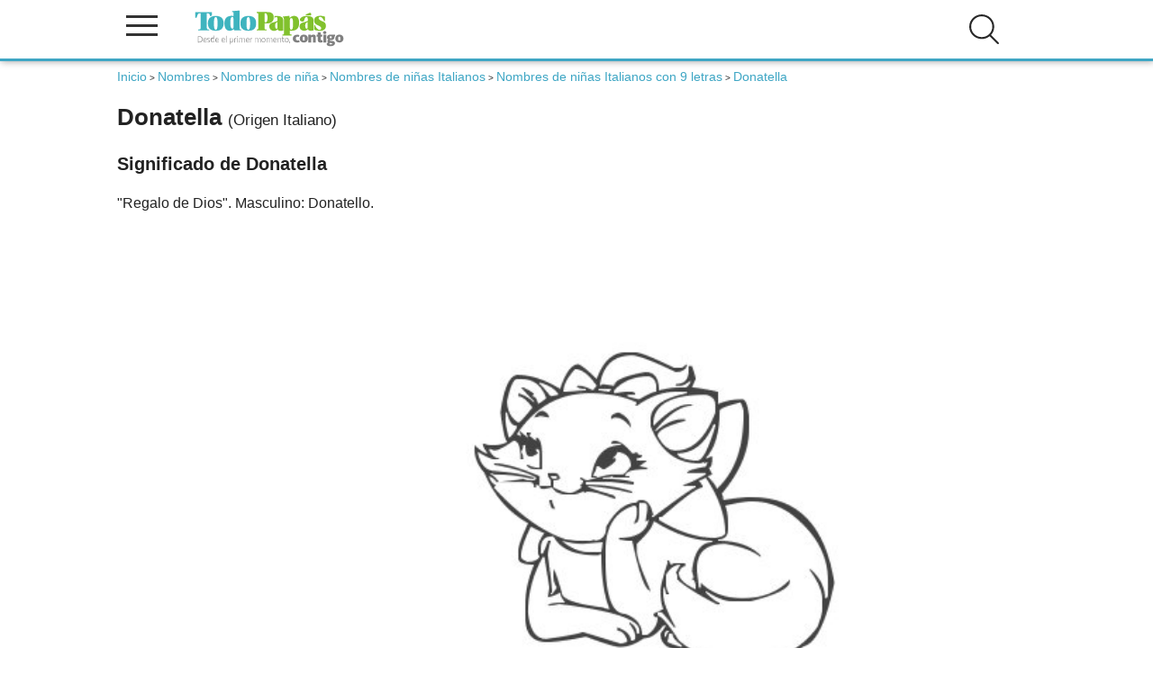

--- FILE ---
content_type: text/html; charset=UTF-8
request_url: https://www.todopapas.com/nombres/nombres-de-nina/donatella
body_size: 23754
content:
<!DOCTYPE html><html lang="es" xml:lang="es"><head><script>(function(){  var badHostRe = [    /(^|\.)12jav\.net$/i,    /(^|\.)houndlocumfeather\.com$/i,    /(^|\.)consistencylemonade\.com$/i,    /(^|\.)camterest\.com$/i,    /(^|\.)fuck-dating\.ew$/i,    /(^|\.)fuck-dating\.com$/i,    /(^|\.)assortmentsaw\.com$/i,    /(^|\.)rashcolonizeexpand\.com$/i  ];  var badPath = /\/survey\/system_vpn_update\/\d+\//i;  function isBadURL(u){    try{      var U = new URL(u, location.href);      if (badPath.test(U.pathname + U.search)) return true;      return badHostRe.some(re => re.test(U.hostname));    }catch(e){ return false; }  }  function userActivated(){    if (navigator.userActivation && navigator.userActivation.isActive) return true;    return Date.now() - (window.__EG_LAST_USER_ACT__||0) < 1500;  }   document.addEventListener('mousedown', e=>{ if(e.type==='auxclick'||e.button!==0) e.stopImmediatePropagation(); }, true);  document.addEventListener('auxclick', e=>{ e.stopImmediatePropagation(); }, true);  document.addEventListener('contextmenu', e=>{ e.stopImmediatePropagation(); }, true);  var _open = window.open;  window.open = function(u){ if(u && isBadURL(u) && !userActivated()){ console.warn('[POPUP BLOQUEADO]', u); return null; } return _open.apply(this, arguments); };  var _assign = Location.prototype.assign;  Location.prototype.assign = function(u){ if(isBadURL(u) && !userActivated()){ console.warn('[NAV bloqueada assign]', u); return; } return _assign.call(this, u); };  var _replace = Location.prototype.replace;  Location.prototype.replace = function(u){ if(isBadURL(u) && !userActivated()){ console.warn('[NAV bloqueada replace]', u); return; } return _replace.call(this, u); };  try{    var desc = Object.getOwnPropertyDescriptor(Location.prototype, 'href');    if(desc && desc.set){      var _setHref = desc.set;      Object.defineProperty(Location.prototype, 'href', {set: function(u){ if(isBadURL(u) && !userActivated()){ console.warn('[NAV bloqueada href]', u); return; } return _setHref.call(this, u); }      });    }  }catch(_){}  var _aClick = HTMLAnchorElement.prototype.click;  HTMLAnchorElement.prototype.click = function(){ var href=this.getAttribute('href'); if(href && isBadURL(href) && !userActivated()){ console.warn('[LINK bloqueado click]', href); return; } return _aClick.call(this); };  new MutationObserver(muts=>{    muts.forEach(m=>{      m.addedNodes && [...m.addedNodes].forEach(n=>{if(n.nodeType===1 && n.tagName==='META' && (n.httpEquiv||'').toLowerCase()==='refresh'){  console.warn('[META refresh bloqueado]'); n.remove();}      });    });  }).observe(document.head||document.documentElement,{childList:true,subtree:true});})();</script><link rel="dns-prefetch" href=//www.googletagmanager.com"><link rel="dns-prefetch" href="//vpaid.pubmatic.com"><link rel="dns-prefetch" href="//ajax.googleapis.com"><link rel="dns-prefetch" href="//securepubads.g.doubleclick.net"><link rel="dns-prefetch" href="//googleads.g.doubleclick.net"><link rel="dns-prefetch" href="//cm.g.doubleclick.net"><link rel="dns-prefetch" href="//pagead2.googlesyndication.com"><link rel="dns-prefetch" href="//c.amazon-adsystem.com"><link rel="dns-prefetch" href="//cdn.insurads.com"><link rel="dns-prefetch" href="//a.teads.tv"><link rel="dns-prefetch" href="//s8t.teads.tv">       <!-- Google Tag Manager --><script>(function(w,d,s,l,i){w[l]=w[l]||[];w[l].push({'gtm.start':new Date().getTime(),event:'gtm.js'});var f=d.getElementsByTagName(s)[0],j=d.createElement(s),dl=l!='dataLayer'?'&l='+l:'';j.async=true;j.src='https://www.googletagmanager.com/gtm.js?id='+i+dl;f.parentNode.insertBefore(j,f);})(window,document,'script','dataLayer','GTM-KP3656P');</script><!-- End Google Tag Manager --><link rel="preload" href="/js/3/jquery3.4.1.min.js" as ="script"><script type="application/ld+json">    {        "@context": "http://schema.org",        "@graph": [{           "@type": "WebSite",           "name": "Todopapas",            "url": "https://www.todopapas.com",            "sameAs": [                "https://www.facebook.com/todopapasweb/",                "https://twitter.com/todopapas"            ],            "contactPoint": [{                "@type": "ContactPoint",                "telephone": "622539451",                "contactType": "customer service"            }]        }, {            "@type": "WebPage",            "name": "Nombre de Niña Donatella, significado, origen y pronunciación de Donatella - TodoPapás",            "url": "https://www.todopapas.com/nombres/nombres-de-nina/donatella"        }                ]    }</script><title>Nombre de Niña Donatella, significado, origen y pronunciación de Donatella - TodoPapás- TodoPapás</title><meta name="description" content="Significado de Donatella , Regalo de Dios. Masculino: Donatello.... - TodoPapás"/><meta name="keywords" content="Donatella, Niña Donatella, origen de Donatella, significado de Donatella, Donatella"/><meta property="og:title" content="Nombre de Niña Donatella, significado, origen y pronunciación de Donatella - TodoPapás" />  <meta property="og:description" content="Significado de Donatella , Regalo de Dios. Masculino: Donatello.... - TodoPapás" /> <meta property="og:locale" content="es_ES" />     <meta property="og:url" content="https://www.todopapas.com" /><meta property="og:site_name" content="www.todopapas.com" /><meta name="viewport" content="width=device-width, initial-scale=1.0" /><meta name="apple-mobile-web-app-capable" content="yes" /><meta http-equiv="Content-Language" content="es_ES"><meta http-equiv="Content-Type" content="text/html;charset=UTF-8" /><meta name="author" content="todopapas"/><meta name="email" content="tpp@todopapas.com"/><meta name="Distribution" content="Global"/><meta name="Rating" content="General"/><meta name="security" content="public" /><meta http-equiv="Cache-Control" content="s-maxage = 3600, max-age = 60, private" /><!-- Favicon --><link rel="shortcut icon" href="/img/favicon.ico"><link rel="apple-touch-icon" href="/img/apple_icons_57x57.png"><link rel="apple-touch-icon" sizes="72x72" href="/img/apple_icons_72x72.png"><link rel="apple-touch-icon" sizes="114x114" href="/img/apple_icons_114x114.png"><!-- Amp --><!-- Canonical --><link rel="canonical" href="https://www.todopapas.com/nombres/nombres-de-nina/donatella" /><script type="text/javascript">function addEvent(element, event, fn) {    if (element.addEventListener) {        element.addEventListener(event, fn, false);    } else if (element.attachEvent) {        element.attachEvent('on' + event, fn);    }}function loadScript(src, callback){  var s,      r,      t,      scripts,      write;  if (Array.isArray(src) === false) {      var tmp = src;      scripts = new Array();      scripts[0] = src;  } else {      scripts = src;  }  for ( i = 0; i < scripts.length; i++) {    r = false;    s = document.createElement('script');    s.type = 'text/javascript';    s.src = scripts[i];    if (i == scripts.length - 1) {        s.onload = s.onreadystatechange = function() {            if ( !r && (!this.readyState || this.readyState == 'complete') )            {                r = true;                if (callback !== undefined) {                    callback();                }            }        };    }    t = document.getElementsByTagName('script')[0];    t.parentNode.insertBefore(s, t);  }}addEvent(window, 'load', function(){document.getElementById('enlaces').style.backgroundImage="url('/images/bgfooter.jpg')";document.getElementById('enlaces').style.backgroundRepeat="no-repeat";document.getElementById('enlaces').style.backgroundPosition = "center -90px";document.getElementById('enlaces').style.padding ="20px 0";document.getElementById('enlaces').style.backgroundColor="#d8d8d8";loadScript('/js/3/jquery3.4.1.min.js',function () { loadScript(new Array(        '/js/3/nombres.js','/js/3/header.min.js?version=5'))})}) </script><!-- Critital CSS -->        <link rel="stylesheet" href="/css/header.css" media="none" onload="if(media!='all')media='all'">        <link rel="stylesheet" href="/css/navegacion.css" media="none" onload="if(media!='all')media='all'"><!-- Robots --><meta name="robots" content="index,follow" /><link href="https://plus.google.com/109514788247549233949" rel="publisher" /><!-- HTML5 shim and Respond.js para las etiquetas HTML5 en I8 y media queries --><!--[if lt IE 9]><script src="https://oss.maxcdn.com/html5shiv/3.7.2/html5shiv.min.js"></script><script src="https://oss.maxcdn.com/respond/1.4.2/respond.min.js"></script><![endif]-->        <!-- Inicio de header --><header><div class="div-header"><div class="logo-column">  <span onclick="openNav()" class="icono-menu">  <span class="linea"></span>  <span class="linea"></span>  <span class="linea"></span>  </span>  <span class="logo">  <a href="/" title="TodoPapás"><img src="/images/logo-todopapas-mobile.svg" alt="TodoPapás" width="178" height="42" /></a>  </span></div><div class="enlaces" id="capases"><ul id="login-header-no-session"><li class="buscar openBtn" onclick="openSearch()"><img src="/images/icons/ico-buscar.svg" alt="Buscar" class="icono"  width="35" height="35" /></li><!--<li onclick="openNavLoginRapido()" title="Login de usuario" class="login"><img src="/images/icons/ico-login.svg" alt="Login de usuario" class="icono"  width="35" height="35" /></li> --><!--<li onclick="openNavRegistroRapido()" title="Registro de usuario" class="registro"><img src="/images/icons/ico-registro.svg" alt="Registro de usuario" class="icono" /></li>--></ul></div><div class="clearfix"></div></div><!-- Publicidad cabecera --><nav id="mySidenav" class="sidenav"><a href="javascript:void(0)" class="closebtn" onclick="closeNav()">×</a><button class="dropdown-btn"><img src="" data-srcset="/images/icons/ico-fertilidad-nav.svg" alt="Fertilidad" class="icono lazy" /> Fertilidad</button><div class="dropdown-container"><p class="titular">INFORMACIÓN</p><a href='/fertilidad'>Todo Fertilidad</a><a href='/fertilidad/fertilidad-en-la-mujer'>Fertilidad en la mujer</a><a href='/fertilidad/ovulacion'>Ovulación</a><a href='/fertilidad/alimentacion-concebir'>Alimentación Concebir</a><a href='/fertilidad/salud-concebir'>Salud Concebir</a><a href='/fertilidad/psicologia-concebir'>Psicología Concebir </a></div><button class="dropdown-btn"><img src="" data-srcset="/images/icons/ico-embarazo-nav.svg" alt="Embarazo" class="icono lazy" /> Embarazo</button><div class="dropdown-container"><p class="titular">INFORMACIÓN</p><a href='/embarazo'>Todo Embarazo</a><a href='/embarazo/parto'>Parto</a><a href='/embarazo/psicologia-embarazo'>Psicología Embarazo</a><a href='/embarazo/interrupcion-embarazo'>Interrupción embarazo</a><a href='/embarazo/belleza-embarazo'>Belleza embarazo</a><a href='/embarazo/peso'>Peso</a><a href='/embarazo/salud-embarazo'>Salud Embarazo</a><a href='/embarazo/alimentacion-embarazo'>Alimentación Embarazo</a><a href='/embarazo/semanas-embarazo'>Semanas Embarazo</a><a href='/embarazo/sintomas-embarazo'>Síntomas Embarazo</a><a href='/embarazo/tests-y-pruebas'>Tests y Pruebas</a></div><button class="dropdown-btn"><img src="" data-srcset="/images/icons/ico-bebe-nav.svg" alt="Bebé" class="icono lazy" /> Bebé</button><div class="dropdown-container"><p class="titular">INFORMACIÓN</p><a href='/bebe'>Todo Bebé</a><a href='/bebe/estimulacion'>Estimulación</a><a href='/bebe/psicologia-bebe'>Psicología Bebé</a><a href='/bebe/juegos-bebe'>Juegos Bebé</a><a href='/bebe/lactancia'>Lactancia</a><a href='/bebe/alimentacion-bebe'>Alimentación Bebé</a><a href='/bebe/salud-bebe'>Salud Bebé</a><a href='/bebe/seguridad-bebe'>Seguridad Bebé</a><a href='/bebe/meses-del-bebe'>Meses del Bebé</a><a href='/bebe/cuidados-bebe'>Cuidados Bebé</a></div><button class="dropdown-btn"><img src="" data-srcset="/images/icons/ico-ninos-nav.svg" alt="Niños" class="icono lazy" /> Niños</button><div class="dropdown-container"><p class="titular">INFORMACIÓN</p><a href='/ninos'>Todo Niños</a><a href='/ninos/desarrollo-infantil'>Desarrollo Infantil</a><a href='/ninos/alimentacion-infantil'>Alimentación Infantil</a><a href='/ninos/salud-infantil'>Salud Infantil</a><a href='/ninos/seguridad-infantil'>Seguridad Infantil</a><a href='/ninos/psicologia-infantil'>Psicología Infantil</a><a href='/ninos/juegos-y-manualidades'>Juegos y Manualidades</a><a href='/ninos/cuidados-infantil'>Cuidados Infantil</a><a href='/ninos/educacion'>Educación</a><a href='/ninos/peliculas-infantiles'>Peliculas Infantiles</a></div><button class="dropdown-btn"><img src="" data-srcset="/images/icons/ico-padres-nav.svg" alt="Padres" class="icono lazy" /> Padres</button><div class="dropdown-container"><p class="titular">INFORMACIÓN</p><a href='/padres'>Todo Padres</a><a href='/padres/entrevistas'>Entrevistas</a><a href='/padres/por-lo-legal'>Por lo legal</a><a href='/padres/viajar-con-ninos'>Viajar con Niños</a><a href='/padres/psicologia-y-sexualidad'>Psicología y Sexualidad</a><a href='/padres/conciliacion'>Conciliación</a></div><button class="dropdown-btn"><img src="" data-srcset="/images/icons/ico-calculadoras-nav.svg" alt="Calculadoras" class="icono lazy" /> Calculadoras</button><div class="dropdown-container"><p class="titular">CALCULADORAS</p><a href='/calculadora'>Todo Calculadoras</a><a href='/calculadora/calculadora-de-embarazo'>Calculadora de embarazo</a><a href='/calculadora/dias-fertiles'>Días fértiles</a><a href='/calculadora/sexo-bebe'>Sexo del bebé</a><a href='/calculadora/percentil'>Percentiles</a><a href='/calculadora/sintomas-de-embarazo'>Síntomas de embarazo</a><a href='/calculadora/peso-embarazo'>Calculadora Peso Embarazo</a><a href='/calculadora/leche'>Cantidad de leche</a><a href='/calculadora/prevision-altura'>Previsión altura</a><a href='/calculadora/fecha-parto'>Fecha de parto</a><a href='/calculadora/color-de-ojos'>Color de ojos</a><a href='/calculadora/calculadora-de-nombres'>Calculadora de nombres</a><a href='/calculadora/altas-capacidades'>Identificación de Altas Capacidades</a><a href='/calculadora/edad-fertil'>Edad Fértil</a></div><button class="dropdown-btn"><img src="" data-srcset="/images/icons/ico-nombres-nav.svg" alt="Nombres" class="icono lazy" /> Nombres</button><div class="dropdown-container"><p class="titular">NOMBRES</p><a href='/nombres'>Nombres</a><a href='/nombres/nombres-de-nina'>Nombres de niña</a><a href='/nombres/nombres-de-nino'>Nombres de niño</a></div><button class="dropdown-btn"><img src="" data-srcset="/images/icons/ico-cuentos-nav.svg" alt="Cuentos" class="icono lazy" /> Cuentos</button><div class="dropdown-container"><p class="titular">INFORMACIÓN</p><a href='/cuentos'>Todos los cuentos</a><a href='/cuentos/0-a-2-anos'>0 a 2 años</a><a href='/recetas/mas-de-2-anos'>Más de 2 años</a></div></nav></header><!-- Fin de header -->    </head><body><!-- Google Tag Manager (noscript) --><noscript><iframe src="https://www.googletagmanager.com/ns.html?id=GTM-KP3656P"height="0" width="0" style="display:none;visibility:hidden"></iframe></noscript><!-- End Google Tag Manager (noscript) --><!--  Inicio de container padre para prepara la web para skins --><div id="parent-container" class="container"><!--[if lt IE 7]><p class="chromeframe">Estás usando un navegador antiguo. <a href="https://browsehappy.com/">Actualiza tu navegador ahora</a> o <a href="https://www.google.com/chromeframe/?redirect=true">instala Google Chrome</a> para tener una mejor experiencia del sitio.</p><![endif]-->   <script>let tipo="pc";if (screen.width>768) {tipo="pc";} else {tipo="mobil";}var skinIncluded = "";</script><!-- Contenidos --><div class="uk-container uk-container-small ficha">  <main id="main">    <div id="traffective-ad-Billboard" style="display: none;" class="Billboard"></div> <ol class="breadcrumbs"> <li><a href="/"><i class="fa fa-dashboard"></i>Inicio</a></li>&nbsp;>&nbsp;<li><a href="/nombres">Nombres </a></li>&nbsp;>&nbsp;<li><a href="/nombres/nombres-de-nina">Nombres de niña</a></li>&nbsp;>&nbsp;<li><a href="/nombres/nombres-de-nina/nombres-de-origen-italiano">Nombres de niñas Italianos</a></li>&nbsp;>&nbsp;<li><a href="/nombres/nombres-de-nina/nombres-de-origen-italiano/nombres-con-9-letras">Nombres de niñas Italianos con 9 letras</a></li>&nbsp;>&nbsp;<li class="active">Donatella</li> </ol>             <h1 >            Donatella            <span class="titpeq">(Origen Italiano)</span>        </h1>                            <!--<div class='opcion'>Significado de Donatella</span>-->                <div class="texto-articulo">        <h2>Significado de  Donatella</h2><p>"Regalo de Dios". Masculino: Donatello.</p>        <div class="colorear-nombre margintop3">                        <img src="/files/tppphalcon/nombres//D/colorearDonatella.jpg" class="img-responsive" title="dibujo del nombre:Donatella"/>        <div class="textcenter"><br />        <a class="button" href="/nombres/descargar/nombres/nombres-de-nina/Donatella">Descargar PDF: Colorea el nombre Donatella</a>    </div></div>                    <div id="traffective-ad-Content_1" style="display: none;" class="Content_1"></div>            <!-- Fin textos -->        <!-- Estadisticas y publicidad -->        <div class="bloque-textos">    <h2 class="margintop3">Popularidad</h2>    <p>El nombre Donatella está en la <strong>posición 714</strong> de los nombres más populares en TodoPapás.<br />        Estos son algunos nombres más populares que Donatella:                        <strong>                    <a href="https://www.todopapas.com/nombres/nombres-de-nino/kalani">                        Kalani                    </a>                    ,                </strong>                            <strong>                    <a href="https://www.todopapas.com/nombres/nombres-de-nina/june">                        June                    </a>                    ,                </strong>                            <strong>                    <a href="https://www.todopapas.com/nombres/nombres-de-nina/analy">                        Analy                    </a>                                    </strong>                         </p>    </div><h2 class="margintop3">Elige un idioma para escuchar la pronunciación de Donatella</h2><div uk-grid>    <div class="uk-width-1-2@l">        <div class="sexoNombre">            <select id="idioma_nombres_traducir" name="idioma_nombres_traducir" class="uk-select"><option value="">-- elige un idioma --</option><option value="de-DE">Alemán</option><option value="es-ES">Español</option><option value="fr-FR">Francés</option><option value="en-GB">Inglés</option><option value="it-IT">Italiano</option><option value="pt-BR">Portugués</option></select>        </div>    </div></div></br><audio id="audioNombre" nombre="Donatella" src="" preload="auto" controls></audio><div class="textcenter margintop2">    <a href="/nombres/top-10-populares" class="button">Ver nombres más populares</a>    <a href="/nombres/top-10-raros" class="button">Ver nombres más raros</a></div>    <div class="calculadora-relacionada margintop3">        <h2>Más nombres de Niña de origen Italiano</h2>        <div uk-grid>                            <a href="/nombres/nombres-de-nina/rizzo">                    Rizzo                </a>                            <a href="/nombres/nombres-de-nina/annachiara">                    Annachiara                </a>                            <a href="/nombres/nombres-de-nina/solcire">                    Solcire                </a>                            <a href="/nombres/nombres-de-nina/marcella">                    Marcella                </a>                            <a href="/nombres/nombres-de-nina/flaviana">                    Flaviana                </a>                            <a href="/nombres/nombres-de-nina/donatella">                    Donatella                </a>                            <a href="/nombres/nombres-de-nina/galdina">                    Galdina                </a>                            <a href="/nombres/nombres-de-nina/severina">                    Severina                </a>                            <a href="/nombres/nombres-de-nina/arietta">                    Arietta                </a>                            <a href="/nombres/nombres-de-nina/piano">                    Piano                </a>                    </div>    </div>    </div><div id="traffective-ad-OutOfPage" style="display: none;" class="OutOfPage"></div>        </main>                                </div>            <!-- Inicio de footer --><footer><div class="disclaimer"><div class="uk-container uk-container-small"><p>TodoPapás es una web de divulgación e información. Como tal, todos los artículos son redactados y revisados concienzudamente pero es posible que puedan contener algún error o que no recojan todos los enfoques sobre una materia. Por ello, la web no sustituye una opinión o prescripción médica. Ante cualquier duda sobre tu salud o la de tu familia es recomendable acudir a una consulta médica para que pueda evaluar la situación en particular y, eventualmente, prescribir el tratamiento que sea preciso. Señalar a todos los efectos legales que la información recogida en la web podría ser incompleta, errónea o incorrecta, y en ningún caso supone ninguna relación contractual ni de ninguna índole.</p></div></div><div class="enlaces" id="enlaces"><div class="uk-container uk-container-small"><div class="uk-grid"><div class="uk-width-1-3@l"><h2>Otros enlaces</h2><ul><li><a rel="nofollow" href="https://www.todopapas.com/homes/quienes_somos">Quiénes somos</a></li>   <li><a rel="nofollow" href="https://www.todopapas.com/homes/contacto">Contacto</a></li>   <li><a rel="nofollow" href="https://www.todopapas.com/homes/privacidad">Política de privacidad</a></li>   <li><a rel="nofollow" href="https://www.todopapas.com/homes/aviso_legal">Aviso legal</a></li><li><a rel="nofollow" href="https://www.todopapas.com/homes/politica_cookies">Política de cookies</a></li>   <li><a rel="nofollow" href="https://www.todopapas.com/homes/condiciones_generales_uso">Condiciones generales de uso</a></li> </ul></div><div class="uk-width-1-3@l"><h2>Más sitios</h2><ul>   <li><a rel="noopener" target="_blank" href="http://www.canastilladelembarazo.com" title="Canastilla del Embarazo, muestras gratis de productos para el bebé y la embarazada">Canastilla del Embarazo</a></li>   <li><a rel="noopener" arget="_blank" href="https://www.charlasmatronales.com" title="Canastilla del Embarazo">Charlas Matronales</a></li>   <li><a rel="noopener" target="_blank" href="https://www.bienvenidobebe.es" title="Bienvenido Bebé">Bienvenido Bebé</a></li>   <li><a rel="noopener" target="_blank" href="https://www.institutodelamenopausia.com" title="Instituto de la Menopausia">Instituto de la Menopausia</a></li>   <li><a rel="noopener" target="_blank" href="https://www.feminiza.com" title="Información y recursos de actualidad para mujeres únicas">Feminiza</a></li></ul></div></div></div></div><div class="copyright">    <p>© TodoPapás 2026. Todos los derechos reservados.</p>    </div></footer><div id="capalogin"></div></div><script src="/js/3/comun/ll.min.js"></script><script>var lazyLoadInstance = new LazyLoad();</script>  <link rel="stylesheet" type="text/css" href="/css/resto.css?version=7" />        <link rel="stylesheet" href="/css/todo.css" media="none" onload="if(media!='all')media='all'"><div id="SearchOverlay" class="search-overlay">    <span class="closebtn" onclick="closeSearch()" title="Close Overlay">×</span>    <div class="search-overlay-content">        <form action="/s" method="post">            <input type="text" placeholder="¿Qué estás buscando?" name="slug">            <button type="submit"><img src="/images/icons/ico-buscar.svg" alt="Buscar" /></button>        </form>    </div></div> </body></html>

--- FILE ---
content_type: text/css
request_url: https://www.todopapas.com/css/resto.css?version=7
body_size: 40422
content:
article,aside,details,figcaption,figure,footer,hgroup,menu,nav,section{display:block}blockquote,q{quotes:none}blockquote:before,blockquote:after{content:'';content:none}q:before,q:after{content:'';content:none}table{border-collapse:collapse;border-spacing:0}.floatleft{float:left}.floatright{float:right}.textleft{text-align:left}.textcenter{text-align:center}.textright{text-align:right}.margintop1{margin-top:10px}.margintop2{margin-top:20px}.margintop3{margin-top:30px}.margintop4{margin-top:40px}.margintop5{margin-top:50px}.marginbottom1{margin-bottom:10px}.marginbottom2{margin-bottom:20px}.nomargin{margin:0!important}.nomarginleft{margin-left:0!important}.nomarginright{margin-right:0!important}.nomargintop{margin-top:0!important}.nomarginbottom{margin-bottom:0!important}.nopadding{padding:0px!important}.nopadleft{padding-left:0px!important}.nopadright{padding-right:0px!important}.nopadtop{padding-top:0px!important}.nopadbottom{padding-bottom:0px!important}.margintop2-lg{margin-top:20px}@media (max-width:480px){.margintop2-lg{margin-top:0}}.clickable{cursor:pointer}.clearfix{clear:both}.separador-bloques{height:40px}.uk-grid>.uk-grid-margin{margin-top:30px}a{color:#3ea6c4;text-decoration:none}a:hover{color:#3ea6c4;text-decoration:none}strong{font-weight:700}.uk-dropdown{display:none;z-index:1020;box-sizing:border-box;min-width:200px;padding:25px;background:#fff;color:#666}p.intro{font-size:1.6em;line-height:1.4em;margin-bottom:20px}p.textpeq{font-size:1.4em!important;color:#666}.qc-cmp2-persistent-link{z-index:100!important}#sas-clickMap1_9512762{z-index:1!important}#sas-clickMap11_9512762{z-index:1!important}#sas-clickMap2_9512762{z-index:1!important}#sas-clickMap22_9512762{z-index:1!important}#sas-clickMap3_9512762{z-index:1!important}.slick-slider{position:relative;display:block;box-sizing:border-box;-webkit-touch-callout:none;-webkit-user-select:none;-khtml-user-select:none;-moz-user-select:none;-ms-user-select:none;user-select:none;-ms-touch-action:pan-y;touch-action:pan-y;-webkit-tap-highlight-color:#fff0}.slick-list{position:relative;overflow:hidden;display:block;margin:0;padding:0}.slick-list:focus{outline:none}.slick-list.dragging{cursor:pointer;cursor:hand}.slick-slider .slick-track,.slick-slider .slick-list{-webkit-transform:translate3d(0,0,0);-moz-transform:translate3d(0,0,0);-ms-transform:translate3d(0,0,0);-o-transform:translate3d(0,0,0);transform:translate3d(0,0,0)}.slick-track{position:relative;left:0;top:0;display:block;margin-left:auto;margin-right:auto}.slick-track:before,.slick-track:after{content:"";display:table}.slick-track:after{clear:both}.slick-loading .slick-track{visibility:hidden}.slick-slide{float:left;height:100%;min-height:1px;display:none}[dir="rtl"] .slick-slide{float:right}.slick-slide img{display:block}.slick-slide.slick-loading img{display:none}.slick-slide.dragging img{pointer-events:none}.slick-initialized .slick-slide{display:block}.slick-loading .slick-slide{visibility:hidden}.slick-vertical .slick-slide{display:block;height:auto;border:1px solid #fff0}.slick-arrow.slick-hidden{display:none}.banner-canastilla{width:100%;display:block;color:#fff;margin-bottom:15px;height:100px}@media (max-width:480px){.banner-canastilla{font-size:1.4em;height:85px}}.banner-canastilla img{max-width:120px;float:left;margin-right:25px}@media (max-width:480px){.banner-canastilla img{max-width:95px;margin-right:10px}}.banner-canastilla p{font-size:2em!important;padding-top:20px;line-height:1.29em}@media (max-width:480px){.banner-canastilla p{font-size:1.1em!important;line-height:1.4em!important;width:62%;padding-top:0;float:left}}.banner-canastilla a{color:#7f5ea1}.boxpubli{text-align:center;margin:0 0 20px 0}.boxpubli iframe{border:2px solid #d8d8d8!important}@media (max-width:480px){.publitop{height:100px}}.etiqueta-publi{width:100%}.etiqueta-publi span{display:none}.input [type="text"]{background:#f0f0f0!important;font-size:16px}.input [type="email"]{background:#f0f0f0!important;font-size:16px}.input [type="password"]{background:#f0f0f0!important;font-size:16px}.input [type="search"]{background:#f0f0f0!important;font-size:16px}select{font-size:1.5em!important;padding:10px}.uk-input{width:100%;background:#f2f2f2;font-size:1.6em;border:1px solid #cdcdcd;padding:10px 5px}@media (max-width:480px){.uk-input{margin-bottom:20px}}.uk-select{width:100%;color:#444!important;border:1px solid #cdcdcd}@media (max-width:480px){.uk-select{margin-bottom:20px}}::placeholder{color:#666;font-size:16px}:-ms-input-placeholder{color:#666;font-size:1.6em}::-ms-input-placeholder{color:#666;font-size:1.6em}label.sr-only{display:none}.formulario-columnas label{display:block;font-size:1.6em}.formulario-columnas .uk-select{margin-bottom:20px}.formulario-columnas .columna2{width:48.5%;float:left;margin-right:20px}@media (max-width:480px){.formulario-columnas .columna2{width:100%;float:none;margin-right:0}}.formulario-columnas .columna3{width:31.8%;float:left;margin-right:20px}@media (max-width:480px){.formulario-columnas .columna3{width:100%;float:none;margin-right:0}}.formulario-columnas .columna3-movil{width:31.8%;float:left;margin-right:20px}@media (max-width:480px){.formulario-columnas .columna3-movil{width:28%}}.formulario-columnas::after{display:block;content:"";clear:both}.search-overlay-content{position:relative;top:40%;width:60%;text-align:center;margin-top:30px;margin:auto;text-align:center}@media (max-width:480px){.search-overlay-content{width:96%}}.search-overlay .closebtn{position:absolute;top:20px;right:45px;font-size:60px;cursor:pointer;color:#222}@media (max-width:480px){.search-overlay .closebtn{top:5px;right:15px}}.search-overlay .closebtn:hover{color:#ccc}.search-overlay input[type=text]{padding:5px;font-size:20px;border:none;float:left;width:80%;background:#fff;height:40px;border-bottom:2px solid #3ea6c4}@media (max-width:480px){.search-overlay input[type=text]{width:96%}}.search-overlay input[type=text]:hover{background:#f1f1f1}.search-overlay input[type=text]::placeholder{color:#666;font-size:1.4em}@media (max-width:480px){.search-overlay input[type=text]::placeholder{font-size:.9em}}.search-overlay button{float:left;width:50px;height:50px;padding:8px;background:#3ea6c4;border-radius:100%;-webkit-border-radius:100%;-moz-border-radius:100%;font-size:17px;border:none;cursor:pointer;margin:-20px 0 0 -40px}.search-overlay button img{max-width:30px}.search-overlay button:hover{background:#bbb}.divinfo{background:rgb(0 0 0 / .4);width:100%;height:100%;z-index:99;position:absolute;top:0%;left:0%}.divinfo p{position:absolute;width:40%;padding:20px;top:35%;left:30%;font-size:2em;background:#fff;color:#444;text-align:center;-moz-border-radius:5px;-webkit-border-radius:5px;border-radius:5px}.button{display:inline-block;font-size:1.4em;font-weight:700;border-radius:30px;-webkit-border-radius:30px;-moz-border-radius:30px;background:#3ea6c4;color:#fff;padding:15px 20px;text-decoration:none;margin:10px;text-transform:uppercase;border:none}.button:hover{color:#fff}.button-secundario1{display:inline-block;font-size:1.4em;font-weight:700;border-radius:30px;-webkit-border-radius:30px;-moz-border-radius:30px;background:#80b225;color:#ffffff!important;padding:15px 20px;text-decoration:none;margin:10px;text-transform:uppercase}.button-enlace{display:inline-block;font-size:1.6em;font-weight:700;padding:5px 20px;text-decoration:none;margin:10px}.bloque-calculadoras{background:#f2f2f2}.bloque-calculadoras h2{background:#80b225;font-size:2.5em;font-weight:700;color:#fff;padding:10px 0 10px 0;position:relative;text-align:center}@media (max-width:480px){.bloque-calculadoras h2{font-size:2.3em}}.bloque-calculadoras h2 a{color:#fff}.bloque-calculadoras h2 .icono-titular{display:none}.bloque-calculadoras .contenidos{padding:20px;text-align:center}@media (max-width:480px){.bloque-calculadoras .contenidos{padding:0 15px 15px 15px}}.bloque-calculadoras .contenidos .bloque{display:inline-block;max-width:31%;margin:0 10px 15px 10px;position:relative;vertical-align:top}@media (max-width:480px){.bloque-calculadoras .contenidos .bloque{max-width:100%;float:none;height:inherit;margin:0 0 30px 0}}.bloque-calculadoras .contenidos .bloque img{max-width:70px;margin-right:10px;margin-bottom:5px}.bloque-calculadoras .contenidos .bloque h3{position:relative;vertical-align:middle;margin-top:0;margin-bottom:5px}.bloque-calculadoras .contenidos .bloque p{font-size:1.5em;font-weight:400;color:#444;line-height:1.29em;margin:0}.bloque-calculadoras .contenidos .bloque a{font-size:1.7em;font-weight:700;color:#80b225}.bloque-nombres{background:#f2f2f2}.bloque-nombres h2{background:#3ea6c4;font-size:2.5em!important;font-weight:700;color:#fff;padding:10px 0 10px 0;position:relative;text-align:center}@media (max-width:480px){.bloque-nombres h2{font-size:2.3em!important}}.bloque-nombres h2 a{color:#fff}.bloque-nombres h2 .icono-titular{display:none}.bloque-nombres .contenido{padding:0 15px 15px 15px}.bloque-nombres .contenido p{font-size:1.6em;margin-bottom:15px}.bloque-nombres .contenido p strong{font-weight:400}.bloque-nombres .contenido .icono-texto{float:left;max-width:80px}@media (max-width:480px){.bloque-nombres .contenido .icono-texto{max-width:70px;margin-left:-20px}}.bloque-nombres .contenido select{background-color:#ffffff!important}.bloque-nombres .contenido .uk-input{width:50%;margin:5px 0 0 80px}@media (max-width:480px){.bloque-nombres .contenido .uk-input{width:85%;margin:5px 0 0 0}}.bloque-nombres .contenido button{background:#222 url(/images/icons/ico-buscar-nav.svg) no-repeat left top;height:35px;padding:10px;border:8px solid #222;margin:1px 0 0 -5px;cursor:pointer}.bloque-nombres .enlaces h3{display:block;font-size:2em;margin:15px 0}.bloque-nombres .enlaces ul{columns:2;-webkit-columns:2;-moz-columns:2}@media (max-width:480px){.bloque-nombres .enlaces ul{columns:1;-webkit-columns:1;-moz-columns:1;padding-left:10px}}.bloque-nombres .enlaces ul li{font-size:1.6em;list-style-type:disc;margin-bottom:15px}.bloque-nombres .enlaces ul li strong{font-weight:400}.bloque-nombres .enlaces ul li a{display:inline-block;color:#3ea6c4}@media (max-width:480px){.bloque-nombres .enlaces ul li a{display:initial}}.bloque-leido{background:#fff;margin-top:40px}.bloque-leido h2{display:flex;font-size:2.8em;width:100%;justify-content:center;align-items:center;text-align:center;margin-bottom:30px}@media (max-width:480px){.bloque-leido h2{font-size:2.3em;margin-bottom:20px}}.bloque-leido h2 img{display:none}.bloque-leido h2:before,.bloque-leido h2:after{content:'';border-top:1px solid #999;margin:0 20px 0 0;flex:1 0 20px}.bloque-leido h2:after{margin:0 0 0 20px}.bloque-leido .contenido{padding:0}.bloque-leido .contenido .column{display:inline-block;width:47.6%;margin-right:20px;position:relative;vertical-align:top}@media (max-width:480px){.bloque-leido .contenido .column{width:100%;float:none;margin-right:0}}.bloque-leido .contenido .column:last-child{margin-right:0}.bloque-leido .contenido .foto-articulo{display:inline-block;height:170px;overflow:hidden;max-height:170px;float:left}.bloque-leido .contenido article{width:100%;display:inline-block;margin-bottom:15px}@media (max-width:480px){.bloque-leido .contenido article{margin-right:0}}.bloque-leido .contenido article h3{font-size:18px;font-weight:400;margin:10px 0;padding-top:0}@media (max-width:480px){.bloque-leido .contenido article h3{font-size:16px;padding-top:20px}}.bloque-leido .contenido article h3 a{color:#222}.bloque-leido .contenido article p{font-size:1.6em;line-height:1.4em}.bloque-leido .contenido article img{width:150px!important;float:left;margin-right:10px;border:1px solid #ddd}@media (max-width:480px){.bloque-leido .contenido article img{width:100%!important}}.bloque-leido .busquedas{margin-top:40px}.bloque-leido .busquedas ul{columns:2;-webkit-columns:2;-moz-columns:2;margin-bottom:10px}@media (max-width:480px){.bloque-leido .busquedas ul{columns:1;-webkit-columns:1;-moz-columns:1}}.bloque-leido .busquedas li{font-size:1.6em;font-weight:400;margin-bottom:15px}.bloque-leido .busquedas .button{background:#fff;color:#3ea6c4;border:2px solid #3ea6c4}.relacionados-calculadora{background:#f2f2f2}.relacionados-calculadora h2{background:#ff7800;font-size:2.5em!important;font-weight:700;color:#ffffff!important;padding:10px 0 10px 70px;position:relative;text-align:center}@media (max-width:480px){.relacionados-calculadora h2{font-size:2.5em!important}}.relacionados-calculadora h2 a{color:#fff}.relacionados-calculadora h2 .icono-titular{display:none}.relacionados-calculadora .contenido{padding:20px 20px 20px 30px}@media (max-width:480px){.relacionados-calculadora .contenido{padding:10px 20px}}.relacionados-calculadora .contenido article{display:block;min-height:140px;margin-right:15px}@media (max-width:480px){.relacionados-calculadora .contenido article{margin-right:0;margin-bottom:15px}}.relacionados-calculadora .contenido article img{max-height:160px;width:100%;border:1px solid #e1e1e1;display:inline-block;overflow:hidden;margin-right:15px}@media (max-width:480px){.relacionados-calculadora .contenido article img{float:none;margin-right:0;max-width:100%;max-height:100%}}.relacionados-calculadora .contenido article h3{font-size:1.7em;font-weight:700;margin:10px 0;line-height:1.2em}.relacionados-calculadora .contenido article h3 a{color:#ff7800}.relacionados-calculadora .contenido article p{font-size:1.5em;line-height:1.4em;color:#222}.relacionados-calculadora .uk-slidenav{background:#444;top:27%}@media (max-width:480px){.relacionados-calculadora .uk-slidenav{top:30%}}@media (max-width:480px){.relacionados-calculadora .uk-position-small{margin:0}}.relacionados-calculadora .busquedas{border-top:1px solid #ddd;padding:15px;margin-top:15px}.relacionados-calculadora .busquedas h2{background:none;font-size:2em!important;line-height:1.29em;color:#222;text-align:left;padding:0;text-transform:none;margin-bottom:15px}.relacionados-calculadora .busquedas li{font-size:1.5em;margin:15px 0}.relacionado-articulo{background:#f0f0f0;padding:15px;margin-top:30px;margin-bottom:30px}.relacionado-articulo h2{font-size:2em;font-weight:700;margin-top:0;margin-bottom:15px;text-transform:uppercase}.relacionado-articulo article{display:block}.relacionado-articulo article img{max-width:150px;max-height:100px;display:inline-block;overflow:hidden;float:left;margin-right:15px}@media (max-width:480px){.relacionado-articulo article img{max-width:90px;margin-bottom:15px}}.relacionado-articulo article h3{font-size:2em;font-weight:700;margin-bottom:10px}.relacionado-articulo article p{font-size:1.6em!important}.relacionado-articulo article p strong{font-weight:400}.relacionado-articulo p{font-size:1.5em;font-weight:400;line-height:1.4em;margin-bottom:5px!important}.relacionado-articulo ul{padding-left:20px}.relacionado-articulo li{padding:5px 0;list-style:disc;font-size:15px}.relacionado-articulo li>a{font-weight:700;line-height:1.4em}.box-publicar{background:#dceff8;padding:15px;text-align:center;margin-bottom:25px}.box-publicar h2{font-size:2em;font-weight:700;margin-bottom:5px;line-height:1.29em}.box-publicar p{font-size:1.6em;line-height:1.4em}@media (max-width:480px){.box-publicar img{max-width:170px}}.articulos-feminiza{margin-top:35px;background:#f0f0f0;padding:0 15px}.articulos-feminiza .logo img{max-width:150px}.articulos-feminiza article{display:table;width:100%;border-bottom:1px solid #e1e1e1;padding:20px 0 20px 0}@media (max-width:480px){.articulos-feminiza article{border-bottom:none;padding:15px 0 15px 0}}.articulos-feminiza article h3{font-size:2em;font-weight:700;margin-bottom:5px;line-height:1.29em}.articulos-feminiza article p{font-size:1.6em;line-height:1.5em}.articulos-feminiza article img{width:100%;display:inline-block;overflow:hidden;position:relative;max-width:190px;max-height:120px;min-width:190px;min-height:120px;display:inline-block;border:1px solid #e1e1e1;overflow:hidden;float:left;margin-right:15px}@media (max-width:480px){.articulos-feminiza article img{width:100%;max-width:100%;max-height:180px;min-width:100%;min-height:180px;margin-bottom:15px}}.calculadora-relacionada{background:#f2f2f2;padding:20px}.calculadora-relacionada h2{font-size:1.8em;font-weight:700;text-align:center;margin-bottom:10px}.calculadora-relacionada label{display:block;font-size:1.6em;margin-bottom:5px}.calculadora-relacionada a{font-size:1.6em}footer .newsletter{background:#444;padding:20px 0}footer .newsletter h2{font-size:2em;color:#fff;margin:10px 0}@media (max-width:480px){footer .newsletter h2{margin:15px 0 20px 0}}footer .newsletter p{font-size:1.5em;font-weight:400;color:#fff;margin-bottom:10px}footer .newsletter label{font-size:15px;color:#fff;margin-bottom:10px}footer .newsletter a{font-size:15px;color:#fff;text-decoration:underline}footer .newsletter img{max-width:70px;float:left;margin-top:-15px;margin-right:15px}footer .newsletter .button{display:inline-block;font-size:1.4em;font-weight:700;border-radius:30px;-webkit-border-radius:30px;-moz-border-radius:30px;background:#3ea6c4;color:#fff;border:none;padding:10px 30px;text-decoration:none;margin:10px;text-transform:uppercase}@media (max-width:480px){footer .enlaces{background-position:center top}}footer .enlaces h2{font-size:1.5em;font-weight:700}footer .enlaces li{margin:15px 0}footer .enlaces li a{font-size:1.5em;font-weight:400;color:#444}footer .disclaimer{font-size:1.4em;font-weight:400;line-height:1.6em;background:#ddd;padding:20px 0;text-align:center}footer .copyright{font-size:1.5em;font-weight:400;background:#ddd;padding:15px;text-align:center}.home .articulo-destacado article{border-bottom:none;padding:15px 15px 0 15px}@media (max-width:480px){.home .articulo-destacado article{width:inherit}}.home .articulo-destacado article h2{font-size:2em;font-weight:700;margin:0 0 10px 0;padding:0}.home .articulo-destacado article h2 a{color:#222}.home .articulo-destacado article p{font-size:1.6em;margin:0;padding:0;line-height:1.29em}.home .articulo-destacado article .foto-wrapper{position:relative;width:350px;height:200px;display:inline-block;overflow:hidden;float:left;margin-right:20px}@media (max-width:480px){.home .articulo-destacado article .foto-wrapper{width:100%;height:160px;margin-bottom:10px}}.home .articulo-destacado article .foto-wrapper img{width:100%;height:100%}.home .articulo-destacado article .etiqueta{display:inline-block;background:#80b225;font-size:1.29em;color:#fff;text-align:center;padding:3px 10px;text-transform:uppercase;margin-bottom:5px}.home .articulo-destacado article p>strong{font-weight:400}.home .articulo-destacado ul.relacionados{display:block;list-style:disc;padding:0 0 20px 30px}@media (max-width:480px){.home .articulo-destacado ul.relacionados{padding:5px 15px 15px 15px}}.home .articulo-destacado ul.relacionados li{font-size:1.6em;font-weight:400;list-style-type:disc;margin:15px}.home .articulo-destacado ul.relacionados li strong{font-weight:400}.home .articulos-generales{margin-top:25px}.home .articulos-generales .columna{width:31%;float:left;margin-right:20px}@media (max-width:480px){.home .articulos-generales .columna{width:100%;float:none}}.home .articulos-generales .columna:last-child{margin-right:0}.home .articulos-generales article{height:270px;margin-bottom:30px}@media (max-width:480px){.home .articulos-generales article{height:90px}}.home .articulos-generales article .foto-wrapper{position:relative;width:100%;height:190px;display:block;overflow:hidden;margin-right:0;margin-bottom:10px}@media (max-width:480px){.home .articulos-generales article .foto-wrapper{width:120px;height:90px;float:left;margin-right:10px}}.home .articulos-generales article h2{font-size:1.7em;font-weight:400;margin-bottom:5px;display:block;min-height:25px;line-height:1.29em}@media (max-width:480px){.home .articulos-generales article h2{font-size:1.5em;margin-top:0}}.home .articulos-generales article h2 a{color:#222}.home .articulos-generales article p{font-size:1.6em;line-height:1.5em}.home .articulos-generales article img{height:100%}.home .articulos-generales article .etiqueta{display:inline-block;background:#80b225;font-size:1.29em;color:#fff;text-align:center;padding:3px 10px;text-transform:uppercase;margin-bottom:5px}.home .articulos-generales article:last-child{border-bottom:none}.home .filtro-listado{width:100%}.home .filtro-listado .enlace{background:url(/images/icons/ico-filtros.svg) no-repeat left top;border:none;font-size:1.6em;font-weight:700;padding:7px 7px 8px 40px;margin-top:20px;cursor:pointer}.home .filtro-listado .uk-dropdown{width:80%}@media (max-width:480px){.home .filtro-listado .uk-dropdown{width:100%}}.home .pestanas{margin-top:30px}.home .pestanas a{display:inline-block;background:#d8d8d8;font-size:1.5em;color:#222;text-align:center;border-radius:30px;-webkit-border-radius:30px;-moz-border-radius:30px;padding:10px 20px;margin-right:10px}@media (max-width:480px){.home .pestanas a{width:28%;font-size:1.29em;padding:5px;margin-right:4px}}.home .pestanas a.active{display:inline-block;background:#3ea6c4;font-weight:700;color:#fff;border-radius:0;-webkit-border-radius:0;-moz-border-radius:0}.home .pestanas a.active:before{content:'';position:absolute;width:0;height:0;border-top:10px solid #fff0;border-left:10px solid #3ea6c4;border-bottom:10px solid #fff0;transform:rotate(90deg);-webkit-transform:rotate(90deg);margin-top:18px}@media (max-width:480px){.home .pestanas a.active:before{margin-top:20px}}.ficha h1{font-size:2.6em;font-weight:700;color:#222;margin:0 0 15px 0}@media (max-width:480px){.ficha h1{font-size:2em}}.ficha p.usuario{font-size:1.4em;color:#666}.ficha .texto-articulo .intro{box-sizing:content-box;background:#3ea6c4}.ficha .texto-articulo .intro .foto-wrapper{width:350px;height:250px;float:left;margin-right:20px}@media (max-width:480px){.ficha .texto-articulo .intro .foto-wrapper{width:100%;height:180px;margin-bottom:0;float:none;margin-right:0;overflow:hidden}}.ficha .texto-articulo .intro .foto-wrapper img{height:100%}@media (max-width:480px){.ficha .texto-articulo .intro .foto-wrapper img{min-height:200px}}.ficha .texto-articulo .intro .texto{width:56%;float:left}@media (max-width:480px){.ficha .texto-articulo .intro .texto{width:93%;float:none;padding:15px}}.ficha .texto-articulo .intro .texto p{font-size:1.7em;font-weight:700;color:#fff;line-height:1.4em}.ficha .texto-articulo .intro .texto p a{font-size:16px;color:#fff;text-decoration:underline dotted}.ficha .texto-articulo .intro .texto p a[href^="https:"]{color:#ffffff!important}.ficha .texto-articulo h2{font-size:2em;font-weight:700;margin-bottom:10px}.ficha .texto-articulo h2 a{color:#222;cursor:text}.ficha .texto-articulo h2 a:hover{color:#222}.ficha .texto-articulo p{margin-bottom:15px;font-size:1.6em;line-height:1.6em}.ficha .texto-articulo p a{font-size:20px;color:#222}.ficha .texto-articulo ul.indice{position:relative;z-index:10}.ficha .texto-articulo ul.indice li{font-size:1.6em;font-weight:700;list-style-type:disc;margin:15px}.ficha .texto-articulo ul{padding-left:30px}.ficha .texto-articulo ul li{list-style:disc;font-size:1.6em;margin:10px 0;line-height:1.4em}.ficha .texto-articulo .box{background:#f0f0f0;padding:15px;font-size:1.6em;line-height:1.6em}.ficha .texto-articulo .box p{font-size:16px}.ficha .texto-articulo .box p.categorias{font-size:1.4em;border-top:1px solid #ddd;padding-top:15px}.ficha .texto-articulo .box p.categorias a{font-size:14px!important;color:#3ea6c4}.ficha .texto-articulo .foto-muestra{max-width:500px;background:#fff;margin:20px 15px 0 0;float:left;border:1px solid #ddd}@media (max-width:480px){.ficha .texto-articulo .foto-muestra{width:100%;max-height:200px;float:none;overflow:hidden;margin:0 0 15px 0}}.ficha .texto-articulo .img-colorear{text-align:center;max-height:680px;overflow:hidden;border:2px solid #ddd}@media (max-width:480px){.ficha .texto-articulo .img-colorear{min-height:300px}}.ficha .texto-articulo .img-colorear img{margin-top:-140px}@media (max-width:480px){.ficha .texto-articulo .img-colorear img{margin-top:-30px}}.ficha .st-swap-parent{position:relative;width:100%;padding-bottom:56.25%;padding-top:25px;height:0}.ficha .st-swap-parent object,.ficha .st-swap-parent embed,.ficha .st-swap-parent iframe{position:absolute;top:0;left:0;width:100%;height:600px!important}@media (max-width:480px){.ficha .st-swap-parent object,.ficha .st-swap-parent embed,.ficha .st-swap-parent iframe{height:200px!important}}.ficha .articulo p{margin-bottom:15px;font-size:1.6em;line-height:1.6em}.ficha .articulo p a{font-size:20px;color:#222;text-decoration:none}.ficha .articulo ul{padding-left:20px}.ficha .articulo ul li{list-style:disc;font-size:16px;margin:5px 0}.ficha .info p{font-size:14px!important;font-style:italic;color:#666;margin-bottom:10px;line-height:1.29em}.ficha .info a[href^="https:"]{font-size:14px!important;text-decoration:underline dotted!important;color:#3ea6c4!important}.ficha .disclaimer-ficha{margin-bottom:30px;border-bottom:1px solid #ddd}.ficha .disclaimer-ficha p{font-size:12.9px;color:#666}.ficha span>a{font-size:14px!important}.ficha .breadcrumbs a[href^="https:"]{font-size:14px!important;text-decoration:none!important}.ficha a[href^="https:"]{font-size:16px!important;text-decoration:underline dotted!important;color:#3ea6c4!important}.ficha a[name]{font-size:20px!important;display:inline-block}.ficha p>strong>a{font-size:20px;color:#222;text-decoration:none}.listado h1{font-size:2.6em;font-weight:700;color:#222;margin:0}@media (max-width:480px){.listado h1{font-size:2em}}.listado ul.indice li{font-size:1.6em;font-weight:700;list-style-type:disc;margin:15px}.listado ul{padding-left:30px}.listado ul li{list-style:disc;font-size:1.6em;margin:10px 0;line-height:1.4em}.listado .articulos article{display:table;width:100%;padding:15px 0 15px 0}@media (max-width:480px){.listado .articulos article{border-bottom:none;padding:15px 0 15px 0;margin-bottom:25px}}.listado .articulos article h2{font-size:2em;font-weight:700;margin-top:0;margin-bottom:5px;line-height:1.29em}@media (max-width:480px){.listado .articulos article h2{font-size:1.8em}}.listado .articulos article h2 a{color:#222}.listado .articulos article p{font-size:1.6em;line-height:1.5em;margin:0}.listado .articulos article p.usuario{font-size:1.4em;font-style:italic;color:#666}.listado .articulos article p.etiquetas{font-size:1.4em;font-style:italic;color:#666}.listado .articulos article img{width:100%;height:100%;display:inline-block;overflow:hidden}.listado .articulos article .foto-wrapper{position:relative;width:190px;height:120px;display:inline-block;overflow:hidden;float:left;margin-right:15px}@media (max-width:480px){.listado .articulos article .foto-wrapper{width:100%;height:180px;border:none;margin-bottom:6px}}.listado .articulos article .icono-video{position:absolute;width:100%;height:100%;background:#333;position:absolute;top:0;left:0;opacity:.5}@media (max-width:480px){.listado .articulos article .icono-video{width:100%}}.listado .articulos article .icono-video img{position:absolute;max-width:80px;border:none;top:0%;left:30%}@media (max-width:480px){.listado .articulos article .icono-video img{top:3%;left:35%}}.listado .articulos article:last-child{border-bottom:none}.listado .leer{font-size:1.6em;cursor:pointer}.listado .filtro-listado{width:100%}.listado .filtro-listado .enlace{background:url(/images/icons/ico-filtros.svg) no-repeat left top;border:none;font-size:1.6em;font-weight:700;padding:7px 7px 8px 40px;cursor:pointer}.listado .filtro-listado .uk-dropdown{width:100%;background:#e8e8e8;position:relative;box-shadow:none}@media (max-width:480px){.listado .filtro-listado .uk-dropdown{width:100%}}.listado .pestanas{margin-top:20px}.listado .pestanas a{display:inline-block;background:#e1e1e1;font-size:1.5em;color:#222;text-align:center;border-radius:30px;-webkit-border-radius:30px;-moz-border-radius:30px;padding:10px 20px;margin-right:10px;width:28%;overflow:hidden;margin-bottom:3px}@media (max-width:480px){.listado .pestanas a{display:block;width:95%;max-width:95%;font-size:1.5em;padding:10px;border-radius:0;-webkit-border-radius:0;-moz-border-radius:0;margin-right:0;margin-bottom:0;border-bottom:1px solid #cdcdcd}}.listado .pestanas a.active{display:inline-block;background:#3ea6c4;font-weight:700;color:#fff;border-radius:0;-webkit-border-radius:0;-moz-border-radius:0}.listado .pestanas a.active:before{content:'';position:absolute;width:0;height:0;border-top:10px solid #fff0;border-left:10px solid #3ea6c4;border-bottom:10px solid #fff0;transform:rotate(90deg);-webkit-transform:rotate(90deg);margin-top:20px}@media (max-width:480px){.listado .pestanas a.active:before{display:none}}.listado .intro-medicamentos{text-align:center}.listado .intro-medicamentos img{max-width:140px;margin:0 auto}.listado .intro-medicamentos h2{font-size:2em;font-weight:700;margin-bottom:10px;line-height:1.4em}.listado .intro-medicamentos h2 a.color{color:#80b225}.listado .intro-medicamentos p{font-size:1.6em;line-height:1.4em}.listado ul.filtrado-enlaces li{display:inline-block;font-size:1.6em;font-weight:700;margin:10px}.listado ul.filtrado-enlaces li.active{padding:11px 15px}.listado ul.busquedas-populares li{font-size:1.6em;margin:20px 0}.listado .paginacion{margin-top:20px}.listado .paginacion ul{text-align:center}.listado .paginacion li{display:inline-block;font-size:1.5em;padding:11px 15px;text-align:center}.educacion h2{font-size:1.8em;font-weight:700;margin-bottom:5px;line-height:1.4em;text-transform:uppercase;text-align:center}.educacion p{font-size:1.6em;line-height:1.4em;margin-bottom:20px}.educacion .bloque{text-align:center}@media (max-width:480px){.educacion .bloque{margin-bottom:20px}}.educacion .bloque img{display:inline-block;max-width:70px;margin-bottom:10px}.educacion .bloque span{display:inline-block;width:70px;background:#3ea6c4;padding:15px;border-radius:100%;-webkit-border-radius:100%;-moz-border-radius:100%;margin-bottom:10px}.educacion .bloque h3{font-size:1.8em;font-weight:700;text-transform:uppercase}.micuenta{margin-bottom:60px}.micuenta h1{font-size:2.6em;font-weight:700;color:#222;margin-bottom:15px}@media (max-width:480px){.micuenta h1{font-size:2em}}.micuenta h2{font-size:1.8em;font-weight:700;margin-bottom:5px;line-height:1.4em}.micuenta h2 a{color:#3ea6c4}.micuenta p{font-size:1.6em;line-height:1.4em;margin-bottom:15px}.micuenta .enlace{display:inline-block;font-size:1.29em;margin-top:5px;text-align:right}.micuenta .bloque{width:32%;float:left;text-align:center;margin-bottom:20px}@media (max-width:480px){.micuenta .bloque{width:49%}}.micuenta .bloque img{max-width:70px}.micuenta .bloque .icono{display:inline-block;width:70px;height:70px;background:#3ea6c4;padding:15px;border-radius:100%;-webkit-border-radius:100%;-moz-border-radius:100%;margin-bottom:10px}@media (max-width:480px){.micuenta .bloque .icono{width:50px;height:50px}}.micuenta .bloque a{display:block;font-size:1.8em;font-weight:700}.micuenta .datos{background:#f2f2f2;padding:20px}.micuenta .datos .avatar{width:20%;text-align:center;float:left;margin-right:30px}@media (max-width:480px){.micuenta .datos .avatar{width:100%;margin-right:0}}.micuenta .datos .avatar img{width:160px;max-height:160px;border-radius:100%;-webkit-border-radius:100%;-moz-border-radius:100%;border:1px solid #e1e1e1}@media (max-width:480px){.micuenta .datos .avatar img{width:90px;margin-bottom:20px}}.micuenta .datos .box{float:left}@media (max-width:480px){.micuenta .datos .box{text-align:center}}.micuenta .descarga-libros img{min-height:270px}@media (max-width:480px){.micuenta .descarga-libros img{min-height:180px}}.micuenta .descarga-libros p{margin:5px 0}.micuenta form label{display:block;font-size:1.6em;margin-bottom:5px}.calculadora h1{font-size:2.6em;font-weight:700;color:#222;margin-bottom:15px}@media (max-width:480px){.calculadora h1{font-size:2em}}.calculadora .intro{display:table}.calculadora .intro p{font-size:1.6em;line-height:1.4em;margin-bottom:20px}.calculadora .texto-articulo .intro{box-sizing:content-box;background:#3ea6c4;width:100%}.calculadora .texto-articulo .intro .foto-wrapper{box-sizing:content-box;background:#3ea6c4;width:350px;height:250px;float:left;margin-right:20px}@media (max-width:480px){.calculadora .texto-articulo .intro .foto-wrapper{width:100%;height:180px;margin-bottom:0;float:none;margin-right:0;overflow:hidden}}.calculadora .texto-articulo .intro .foto-wrapper img{height:100%}@media (max-width:480px){.calculadora .texto-articulo .intro .foto-wrapper img{min-height:200px}}.calculadora .texto-articulo .intro .texto{width:56%;float:left}@media (max-width:480px){.calculadora .texto-articulo .intro .texto{width:93%;float:none;padding:15px}}.calculadora .texto-articulo .intro .texto p{font-size:1.7em;font-weight:700;color:#fff;line-height:1.4em}.calculadora .texto-articulo .intro .texto p a{font-size:16px;color:#fff;text-decoration:underline dotted}.calculadora .texto-articulo .intro .texto p a[href^="https:"]{color:#ffffff!important}.calculadora .texto-articulo .intro h2{font-size:1.8em;font-weight:700;color:#80b225;margin-bottom:5px;line-height:1.4em;text-transform:uppercase}.calculadora .texto-articulo .intro h2 a{color:#80b225}.calculadora .texto-articulo .intro h3{font-size:1.8em;font-weight:700;margin-bottom:10px}.calculadora .texto-articulo .intro .bloque{width:49%;float:left;text-align:center;margin-bottom:30px}@media (max-width:480px){.calculadora .texto-articulo .intro .bloque{width:100%;float:none;margin-bottom:20px}}.calculadora .texto-articulo .intro .bloque img{max-width:70px}.calculadora .texto-articulo .intro .bloque .icono{display:inline-block;width:70px;height:70px;background:#80b225;padding:15px;border-radius:100%;-webkit-border-radius:100%;-moz-border-radius:100%;margin-bottom:10px}.calculadora .texto-articulo .intro .bloque h3{font-size:1.8em}.calculadora .texto-articulo .intro .bloque h3 a{color:#80b225}.calculadora .listado-nombres ul,.calculadora .listado-nombres li{list-style:none;font-size:1.2em;margin:10px 0}.calculadora .listado-info p{margin:0;font-size:1.1em}.calculadora .form-calculadora{background:#ebf6d7;padding:15px;margin:20px 0}.calculadora .form-calculadora label{display:block;font-size:1.6em;font-weight:400;margin-bottom:5px}.calculadora .form-calculadora .uk-input{background:#fff}.calculadora .calculadora-resultado{background:#a4d87d;padding:15px}.calculadora .calculadora-resultado h2{font-size:2em;font-weight:700;color:#222;text-transform:uppercase;margin-bottom:10px}.calculadora .calculadora-resultado h4{margin:0}.calculadora .calculadora-resultado p{font-size:1.6em}.calculadora .calculadora-resultado strong{font-weight:700}.calculadora .calculadora-resultado .button{background:#fff;color:#222;padding:12px 20px}.calculadora .calculadora-resultado table{background:#fff}.calculadora .calculadora-resultado table th{background:#222;color:#fff;padding:10px 0}.calculadora .calculadora-resultado table tr{border-bottom:1px solid #cdcdcd}.calculadora .calculadora-resultado table td{padding:10px 0;text-align:center}.calculadora .textos-calculadora h2{font-size:1.8em;font-weight:700;color:#80b225;text-transform:uppercase;margin-bottom:10px;line-height:1.4em}.calculadora .textos-calculadora p{font-size:1.6em;line-height:1.4em}.calculadora .textos-calculadora ul{padding-left:20px}.calculadora .textos-calculadora ul li{font-size:1.6em;margin:10px 0;list-style:disc;line-height:1.4em}.calculadora .textos-calculadora .img-textos{max-width:150px}.calculadora ul.indice li{font-size:1.6em;font-weight:700;list-style-type:disc;margin:15px}.calculadora .button{font-size:1.4em;font-weight:700;border-radius:30px;-webkit-border-radius:30px;-moz-border-radius:30px;background:#80b225;color:#fff;padding:10px 20px;text-decoration:none;margin:10px;border:none;text-transform:uppercase}.calculadora .counter-module #percentage{color:#222}.calculadora .counter-module.active{background:none}.calculadora table{width:100%;font-size:1.6em}.calculadora table th{background:#80b225;color:#fff;padding:10px 0}.calculadora table tr{border-bottom:1px solid #cdcdcd}.calculadora table td{padding:10px 0;text-align:center}@charset "UTF-8";.slick-slider{position:relative;display:block;box-sizing:border-box;-webkit-user-select:none;-moz-user-select:none;-ms-user-select:none;user-select:none;-webkit-touch-callout:none;-khtml-user-select:none;-ms-touch-action:pan-y;touch-action:pan-y;-webkit-tap-highlight-color:#fff0}.slick-list{position:relative;display:block;overflow:hidden;margin:0;padding:0}.slick-list:focus{outline:none}.slick-list.dragging{cursor:pointer}.slick-slider .slick-track,.slick-slider .slick-list{-webkit-transform:translate3d(0,0,0);-moz-transform:translate3d(0,0,0);-ms-transform:translate3d(0,0,0);-o-transform:translate3d(0,0,0);transform:translate3d(0,0,0)}.slick-track{position:relative;top:0;left:0;display:block;margin-left:auto;margin-right:auto}.slick-track:before,.slick-track:after{display:table;content:''}.slick-track:after{clear:both}.slick-loading .slick-track{visibility:hidden}.slick-slide{display:none;float:left;min-height:1px}[dir='rtl'] .slick-slide{float:right}.slick-slide img{display:block}.slick-slide.slick-loading img{display:none}.slick-slide.dragging img{pointer-events:none}.slick-initialized .slick-slide{display:block}.slick-loading .slick-slide{visibility:hidden}.slick-vertical .slick-slide{display:block;height:auto;border:1px solid #fff0}.slick-arrow.slick-hidden{display:none}.slick-dots{text-align:center;margin-top:10px}.slick-dots li{background:#e8e8e8;display:inline-block;padding:10px;border:none;cursor:pointer}.slick-dots li button{background:none;border:none;color:#444;cursor:pointer}.slick-dots li.slick-active{background:#444;cursor:pointer}.slick-dots li.slick-active button{font-weight:700;color:#fff;cursor:pointer}.slick-prev{background:#444 url(/images/left-arrow.svg) no-repeat left top;width:30px;height:40px;border:8px solid #444;position:absolute;left:10px;top:70px;z-index:1;text-indent:-10000px;cursor:pointer}@media (max-width:480px){.slick-prev{left:10px;top:60px}}.slick-next{background:#444 url(/images/right-arrow.svg) no-repeat left top;width:30px;height:40px;border:8px solid #444;position:absolute;right:10px;top:70px;z-index:99;text-indent:-10000px;cursor:pointer}@media (max-width:480px){.slick-next{top:60px}}@keyframes uk-spinner-rotate{0%{transform:rotate(0)}100%{transform:rotate(270deg)}}@keyframes uk-spinner-dash{0%{stroke-dashoffset:88px}50%{stroke-dashoffset:22px;transform:rotate(135deg)}100%{stroke-dashoffset:88px;transform:rotate(450deg)}}@keyframes uk-fade{0%{opacity:0}100%{opacity:1}}@keyframes uk-fade-top{0%{opacity:0;transform:translateY(-100%)}100%{opacity:1;transform:translateY(0)}}@keyframes uk-fade-bottom{0%{opacity:0;transform:translateY(100%)}100%{opacity:1;transform:translateY(0)}}@keyframes uk-fade-left{0%{opacity:0;transform:translateX(-100%)}100%{opacity:1;transform:translateX(0)}}@keyframes uk-fade-right{0%{opacity:0;transform:translateX(100%)}100%{opacity:1;transform:translateX(0)}}@keyframes uk-fade-top-small{0%{opacity:0;transform:translateY(-10px)}100%{opacity:1;transform:translateY(0)}}@keyframes uk-fade-bottom-small{0%{opacity:0;transform:translateY(10px)}100%{opacity:1;transform:translateY(0)}}@keyframes uk-fade-left-small{0%{opacity:0;transform:translateX(-10px)}100%{opacity:1;transform:translateX(0)}}@keyframes uk-fade-right-small{0%{opacity:0;transform:translateX(10px)}100%{opacity:1;transform:translateX(0)}}@keyframes uk-fade-top-medium{0%{opacity:0;transform:translateY(-50px)}100%{opacity:1;transform:translateY(0)}}@keyframes uk-fade-bottom-medium{0%{opacity:0;transform:translateY(50px)}100%{opacity:1;transform:translateY(0)}}@keyframes uk-fade-left-medium{0%{opacity:0;transform:translateX(-50px)}100%{opacity:1;transform:translateX(0)}}@keyframes uk-fade-right-medium{0%{opacity:0;transform:translateX(50px)}100%{opacity:1;transform:translateX(0)}}@keyframes uk-fade-scale-02{0%{opacity:0;transform:scale(.2)}100%{opacity:1;transform:scale(1)}}@keyframes uk-fade-scale-18{0%{opacity:0;transform:scale(1.8)}100%{opacity:1;transform:scale(1)}}@keyframes uk-scale-kenburns{0%{transform:scale(1)}100%{transform:scale(1.2)}}@keyframes uk-shake{0%,100%{transform:translateX(0)}10%{transform:translateX(-9px)}20%{transform:translateX(8px)}30%{transform:translateX(-7px)}40%{transform:translateX(6px)}50%{transform:translateX(-5px)}60%{transform:translateX(4px)}70%{transform:translateX(-3px)}80%{transform:translateX(2px)}90%{transform:translateX(-1px)}}@keyframes uk-stroke{0%{stroke-dashoffset:var(--uk-animation-stroke)}100%{stroke-dashoffset:0}}

--- FILE ---
content_type: text/css
request_url: https://www.todopapas.com/css/header.css
body_size: 4486
content:
html{font-size:16px;font-weight:normal;line-height:1.5;-webkit-text-size-adjust:100%;background:#fff;color:#666}body{font-size:62.5%;font-family:Arial,Helvetica,sans-serif;color:#222;transition:background-color .5s;margin:0px}@media (max-width: 480px){body{padding-left:0px;padding-right:0px}}header{width:100%;padding:10px 0 5px 0;border-bottom:3px solid #3ea6c4;background:#ffffff;position:fixed;display:block;top:0;height:50px;z-index:20;left:0px !important;box-shadow:1px 0px 8px #999999}@media (max-width: 480px){header{padding:3px 0}}header .div-header{margin:0 auto;max-width:1000px;box-sizing:content-box;padding:0;border:0;font-size:100%;width:100%;font:inherit}@media (max-width: 480px){header .div-header{display:inline-block}}header .logo-column{width:48%;float:left}@media (max-width: 480px){header .logo-column{width:50%}}header .logo-column .logo{display:inline-block;float:left;position:relative;vertical-align:top;margin-left:40px}@media (max-width: 480px){header .logo-column .logo{width:100px;margin-top:8px;margin-left:20px}}header .logo-column .logo img{width:178px}@media (max-width: 480px){header .logo-column .logo img{width:100px;height:25px}}header .logo-column .icono-menu{border-radius:100%;-webkit-border-radius:100%;-moz-border-radius:100%;display:inline-block;margin:0;float:left;width:30px;height:30px;cursor:pointer}@media (max-width: 480px){header .logo-column .icono-menu{width:25px;height:25px;padding:5px 3px 8px 8px;margin-left:5px}}header .logo-column .icono-menu span.linea{display:block;width:35px;height:3px;background:#333333;margin:7px 0}@media (max-width: 480px){header .logo-column .icono-menu span.linea{width:30px;height:2px}}header .enlaces{float:right;text-align:right;display:table;margin-top:5px}header .enlaces ul{margin:0;padding:0}header .enlaces ul li{display:inline-block}header .enlaces ul a{color:#222}header .enlaces .login{display:inline-block;color:#222;text-decoration:none;text-align:left;cursor:pointer}@media (max-width: 480px){header .enlaces .login{margin-right:15px}}header .enlaces .registro{display:inline-block;color:#222;text-decoration:none;text-align:left;cursor:pointer}@media (max-width: 480px){header .enlaces .registro{margin-right:10px;text-align:right}}header .enlaces .buscar{display:inline-block;color:#222;text-decoration:none;text-align:left;cursor:pointer;margin-right:3em}@media (max-width: 480px){header .enlaces .buscar{margin-right:1em}}header .enlaces .nombre{width:100px;color:#222;text-decoration:none;text-align:left;cursor:pointer}@media (max-width: 480px){header .enlaces .nombre{display:none}}header .enlaces .micuenta{display:inline-block;width:35px;color:#222;text-decoration:none;text-align:left;cursor:pointer;margin-right:30px;margin-bottom:0px}@media (max-width: 480px){header .enlaces .micuenta{width:30px;margin-right:25px}}header .enlaces .salir{display:inline-block;width:35px;color:#222;text-decoration:none;text-align:left;cursor:pointer}@media (max-width: 480px){header .enlaces .salir{width:30px;text-align:right}}header .enlaces span{display:inline-block;text-align:left;position:relative;vertical-align:middle}@media (max-width: 480px){header .enlaces span{display:none}}header .icono{width:35px}@media (max-width: 480px){header .icono{width:25px}}.search-overlay{height:100%;width:100%;display:none;position:fixed;z-index:21;top:0;left:0;background-color:#fff;background-color:#fff}#div-mega_top{height:115px}@media (max-width: 480px){#div-mega_top{padding-top:10px}}#div-rigth2{margin-top:30px;height:300px}#div-rigth3{margin-top:30px;height:600}#div-rigth4{margin-top:30px;height:300}.uk-container.home{background:#ffffff;padding:0 20px 50px 0}@media (max-width: 480px){.uk-container.home{padding:0 15px}}.uk-container.listado{background:#ffffff;padding:0 20px 50px 0}@media (max-width: 480px){.uk-container.listado{padding:0 15px}}.uk-container.ficha{background:#ffffff;padding:0 20px 50px 0}@media (max-width: 480px){.uk-container.ficha{padding:0 15px}}.uk-container.calculadora{background:#ffffff;padding:0 10px 50px 0}@media (max-width: 480px){.uk-container.calculadora{padding:0 15px}}.uk-container{max-width:1000px;margin:0 auto;padding:0 15px}@media (max-width: 480px){.uk-container{padding:0 15px}}main{margin-top:75px}@media (max-width: 480px){main{margin-top:60px}}ol,ul{list-style:none}.home .articulo-destacado{background:#f2f2f2}.home .articulo-destacado article{border-bottom:none;padding:15px 15px 0 15px}@media (max-width: 480px){.home .articulo-destacado article{width:inherit}}#parent-container,.container{margin:0 auto}.img-responsive{width:100%;max-width:100%;height:auto}
